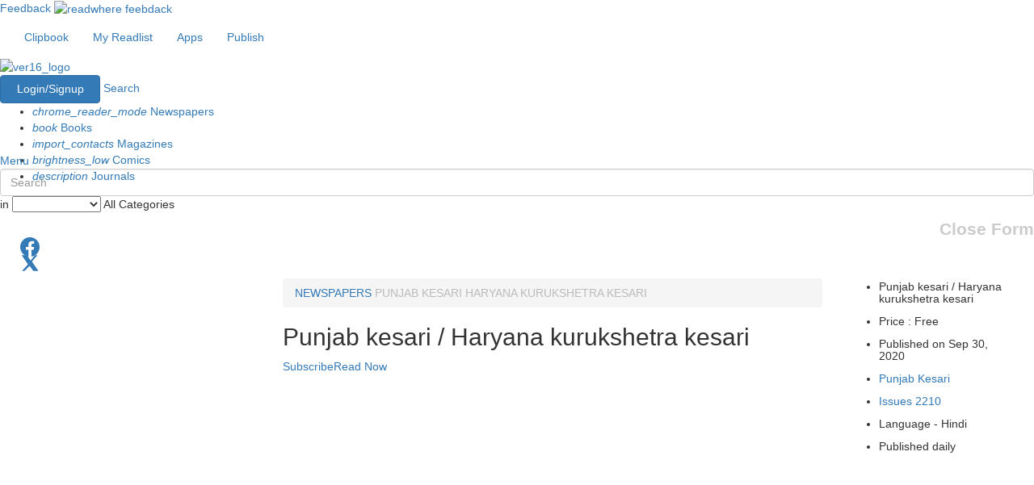

--- FILE ---
content_type: text/html; charset=utf-8
request_url: https://www.google.com/recaptcha/api2/aframe
body_size: 183
content:
<!DOCTYPE HTML><html><head><meta http-equiv="content-type" content="text/html; charset=UTF-8"></head><body><script nonce="SYlkXz9vJcS0sDspaCmF4A">/** Anti-fraud and anti-abuse applications only. See google.com/recaptcha */ try{var clients={'sodar':'https://pagead2.googlesyndication.com/pagead/sodar?'};window.addEventListener("message",function(a){try{if(a.source===window.parent){var b=JSON.parse(a.data);var c=clients[b['id']];if(c){var d=document.createElement('img');d.src=c+b['params']+'&rc='+(localStorage.getItem("rc::a")?sessionStorage.getItem("rc::b"):"");window.document.body.appendChild(d);sessionStorage.setItem("rc::e",parseInt(sessionStorage.getItem("rc::e")||0)+1);localStorage.setItem("rc::h",'1768978401675');}}}catch(b){}});window.parent.postMessage("_grecaptcha_ready", "*");}catch(b){}</script></body></html>

--- FILE ---
content_type: application/javascript; charset=utf-8
request_url: https://fundingchoicesmessages.google.com/f/AGSKWxUKkzNJHnyr6Jwz71r-JUCd9arU3YWXDFWhWlkrgb-HzVR1JDuWQNquYYFPdcQ3SChfgJ4MBikKLyU2wsWdOCznpOJ3IjvCtlDzcR86U8vUJUD4jiKcs0hGcC2XWMVunH3nwVRKWz8C8QAVzo8TBpqT23V0SNUqTDa4uvlOptgM3S3a62F9onb17RQ=/_/index-ad-/promote.xml.cz/bannery/?adtag=/google_caf.js?
body_size: -1290
content:
window['57f1204c-a9c1-46d7-bb36-44e4d1df7cf9'] = true;